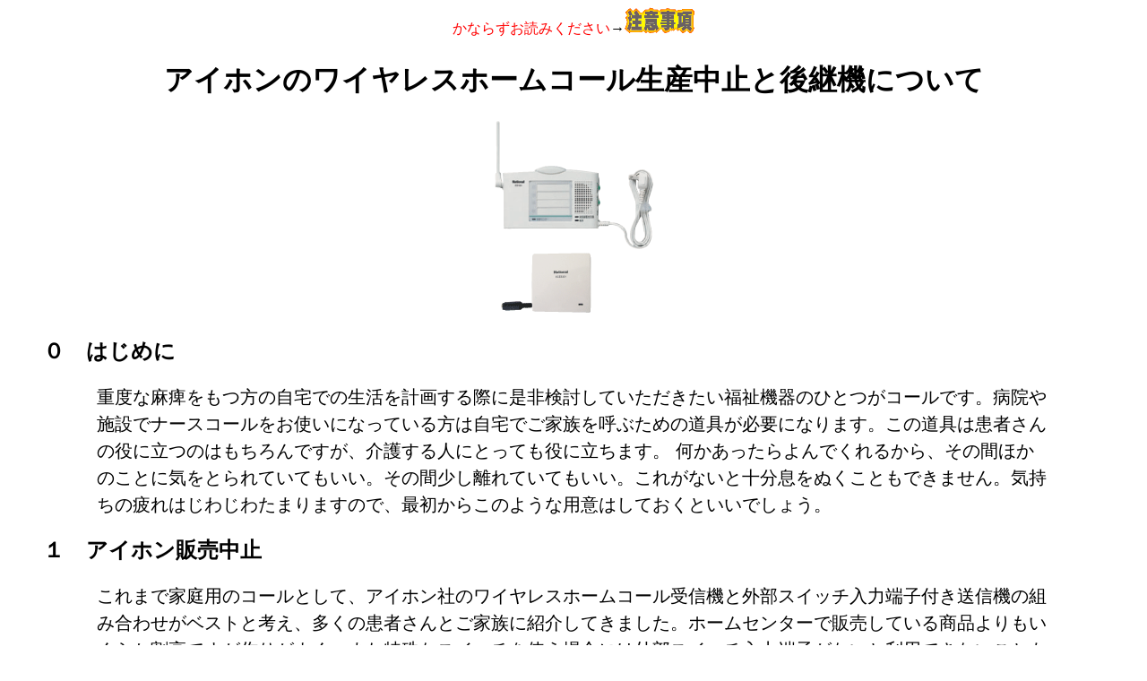

--- FILE ---
content_type: text/html; charset=utf-8
request_url: https://toyama-rt.github.io/nc/homecall.html
body_size: 2495
content:
<!DOCTYPE html>
<html lang="ja">
  <head>
<!-- Global site tag (gtag.js) - Google Analytics -->
<script async src="https://www.googletagmanager.com/gtag/js?id=G-Z7DXKP3EBK"></script>
<script>
  window.dataLayer = window.dataLayer || [];
  function gtag(){dataLayer.push(arguments);}
  gtag('js', new Date());

  gtag('config', 'G-Z7DXKP3EBK');
</script>

    <meta content="text/html; charset=utf-8" http-equiv="content-type">
    <script type="text/javascript" src="../sh/scripts/shCore.js"></script>
    <script type="text/javascript" src="../sh/scripts/shBrushXml.js"></script>
    <script type="text/javascript" src="../sh/scripts/shBrushPlain.js"></script>
    <script type="text/javascript" src="../sh/scripts/shBrushJScript.js"></script>
    <script type="text/javascript" src="../sh/scripts/shBrushVb.js"></script>
    <link type="text/css" rel="stylesheet" href="../sh/styles/shCoreDefault.css">
    <script type="text/javascript">SyntaxHighlighter.all();</script>
    <title>アイホンのワイヤレスホームコール生産中止と後継機</title>
    <style type="text/css">
<!--
      
p	{
      font: 20px/1.5 "ヒラギノ角ゴPro W3","Hiragino Kaku Gothic Pro",Osaka,“メイリオ”,Meiryo,"ＭＳ Ｐゴシック","MS PGothic",Arial,Helvetica,Verdana,sans-serif;
      margin: 5px 100px 15px 100px;
	}
h1 {
    text-align: center;
    }
h2 {
    text-align: left;
      margin-left: 40px;
    }
pre {
    margin: 5px 100px 15px 100px;
    }
address{
	margin:5px 100px 15px 100px;
}      
ul li {
  margin-top: 0.5em; /* 上余白指定 */
  margin-bottom: 0.5em; /* 下余白指定 */
  margin-left: 1.5em; /* 左余白指定（padding-left など） */
}
ul { 
　　font-size: 20px; /*リストのフォントの大きさ*/
}
span.samples {font-size: small; }
-->
</style>

 </head>
  <body>
<p align="center"><font size="5"><font size="5"><font size="3"><font color="#ff0000">かならずお読みください</font>→<a href="../cyuui.html" target="_self"><img alt="注意事項" src="../cyuuijikou.gif" border="0" height="29" width="78" /></a></font></font></font></p>


    <h1>アイホンのワイヤレスホームコール生産中止と後継機について </h1>
    <div style="text-align: center;"><img title="ワイヤレスコール" alt="卓上ワイヤレスセットの図" src="img/takuijyou_waiyares.gif"></div>
    <h2>０　はじめに</h2>
    <p>重度な麻痺をもつ方の自宅での生活を計画する際に是非検討していただきたい福祉機器のひとつがコールです。病院や施設でナースコールをお使いになっている方は自宅でご家族を呼ぶための道具が必要になります。この道具は患者さんの役に立つのはもちろんですが、介護する人にとっても役に立ちます。
何かあったらよんでくれるから、その間ほかのことに気をとられていてもいい。その間少し離れていてもいい。これがないと十分息をぬくこともできません。気持ちの疲れはじわじわたまりますので、最初からこのような用意はしておくといいでしょう。</p>

    <h2>１　アイホン販売中止</h2>
    <p>これまで家庭用のコールとして、アイホン社のワイヤレスホームコール受信機と外部スイッチ入力端子付き送信機の組み合わせがベストと考え、多くの患者さんとご家族に紹介してきました。ホームセンターで販売している商品よりもいくらか割高ですが作りがよく、また特殊なスイッチを使う場合には外部スイッチ入力端子がないと利用できないこともあります。</p>
    <p>平成28年春に退院患者さんの準備を進める中で、業者から生産中止の連絡が入りました。アイホン社はワイヤレスホームコールのほかこれまでの取り扱ってきた各種のコールや環境制御装置など福祉機器分野から大きく撤退することになりました。大変残念なことでが急いで代わりの道具を探すことになりました。</p>

    <h2>２　パナソニックワイヤレスコール</h2>
    <p>類似の商品として、パナソニック社のワイヤレスコールがあります。デザインもどことなくアイホンの商品に似ています。送信機も何種類かありその中に外部入力端子をもつ商品（ワイヤレス接点入力送信機、ECE 5301）がありました。ここに3.5ミリのメスコネクタをつければ目的が達成できます。必要な部品を調達し作業を自分でできない場合には、徳器技研工業(株)が上記のパナソニックの商品に、3.5ミリメスコネクタをとりつけ、卓上型ワイヤレスセットとして取り扱っています。いくらか割高になりますが自分で電気工作できない方にはこの方がお勧めできます。</p>

    <h2>３　おわりに</h2>
    <p>アイホンのワイヤレスホームコールは大変丈夫な製品で滅多にこわれることはありませんがいつかはこわれて買い換えることになります。今回幸運にも後継機探しがうまくいきましたので、それをお知らせするためにこの文章を書きました。今回の教訓として人気の商品でも生産中止がありうることを忘れないでおきたいと思います。</p>
    <p>関係連絡先<br>
徳器技研工業(株)
http://tokso.net/index.htm<br>
卓上ワイヤレスセット
http://tokso.net/callalarm3.htm

      <hr style="width: 60%; height: 5%; color: black;">
<p><span class="samples">2018/3/19 UTF-8 に変更<br>2016/08/31　公開</span></p>

<a href="../index.html" target="_self">
  <p align="center">研究企画課リハ工学科にもどる</p>
  </a>

  </body>
</html>
